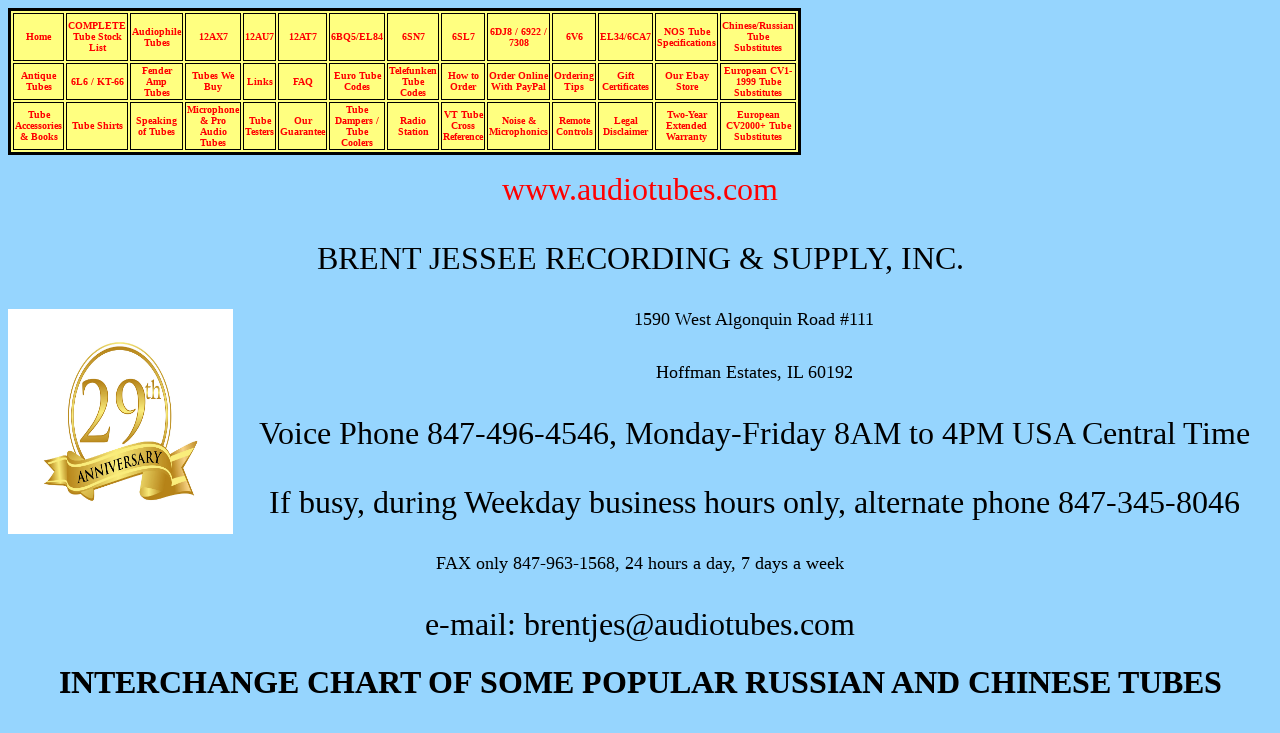

--- FILE ---
content_type: text/html
request_url: https://www.audiotubes.com/chinese.htm
body_size: 18121
content:
<HTML>
<HEAD>
<TITLE> Russian and Chinese Tube Substitutes</TITLE>
</HEAD>

<BODY BGCOLOR="#96D5FE" TEXT="#000000" LINK="#0000EE" VLINK="#551A8B" ALINK="#FF0000">

  <P>
 <table border="3" width="4" height="28" bgcolor="#ffff80" bordercolor="#000000">
        <tr>
          <td width="89" align="center" height="48"><b><a style="text-decoration: none" href="http://www.audiotubes.com" target="_self"><font size="1" color="#FF0000" face="Verdana">Home</font></a></b></td>
          <td width="115" align="center" height="48"><b><a style="text-decoration: none" href="http://www.audiotubes.com/bjtubes.htm" target="_self"><font size="1" color="#FF0000" face="Verdana">COMPLETE Tube Stock List</font></a></b></td>
       
          <td width="59" align="center" height="18"><b><a style="text-decoration: none" href="http://www.audiotubes.com/audtube.htm" target="_self"><font size="1" color="#FF0000" face="Verdana">Audiophile Tubes</font></a></b></td>
          <td width="85" align="center" height="18"><b><a style="text-decoration: none" href="http://www.audiotubes.com/12ax7.htm" target="_self"><font size="1" color="#FF0000" face="Verdana">12AX7</font></a></b></td>
        
          <td width="59" align="center" height="18"><b><a style="text-decoration: none" href="http://www.audiotubes.com/12au7.htm" target="_self"><font size="1" color="#FF0000" face="Verdana">12AU7</font></a></b></td>
          <td width="85" align="center" height="18"><b><a style="text-decoration: none" href="http://www.audiotubes.com/12at7.htm" target="_self"><font size="1" color="#FF0000" face="Verdana">12AT7</font></a></b></td>
       
          <td width="59" align="center" height="18"><b><a style="text-decoration: none" href="http://www.audiotubes.com/6bq5.htm" target="_self"><font size="1" color="#FF0000" face="Verdana">6BQ5/EL84</font></a></b></td>
          <td width="85" align="center" height="18"><b><a style="text-decoration: none" href="http://www.audiotubes.com/6sn7.htm" target="_self"><font size="1" color="#FF0000" face="Verdana">6SN7</font></a></b></td>
        
          <td width="59" align="center" height="18"><b><a style="text-decoration: none" href="http://www.audiotubes.com/6sl7.htm" target="_self"><font size="1" color="#FF0000" face="Verdana">6SL7</font></a></b></td>
          <td width="85" align="center" height="18"><b><a style="text-decoration: none" href="http://www.audiotubes.com/6dj8.htm" target="_self"><font size="1" color="#FF0000" face="Verdana">6DJ8 / 6922 / 7308</font></a></b></td>
        
          <td width="59" align="center" height="18"><b><a style="text-decoration: none" href="http://www.audiotubes.com/6v6.htm" target="_self"><font size="1" color="#FF0000" face="Verdana">6V6</font></a></b></td>
          <td width="85" align="center" height="18"><a style="text-decoration: none" href="http://www.audiotubes.com/el34.htm" target="_self"><font size="1" color="#FF0000" face="Verdana"><b>EL34/6CA7</b></font></a></td>
      <td width="85" align="center" height="18"><a style="text-decoration: none" href="http://www.audiotubes.com/nosnote.htm" target="_self"><font size="1" color="#FF0000" face="Verdana"><b>NOS Tube Specifications</b></font></a></td>
 <td width="85" align="center" height="18"><a style="text-decoration: none" href="http://www.audiotubes.com/chinese.htm" target="_self"><font size="1" color="#FF0000" face="Verdana"><b>Chinese/Russian Tube Substitutes</b></font></a></td>
  
          

 </tr>

 <tr>


          <td width="85" align="center" height="18"><a style="text-decoration: none" href="http://www.audiotubes.com/antique.htm" target="_self"><font size="1" color="#FF0000" face="Verdana"><b>Antique Tubes</b></font></a></td>
       
          <td width="59" align="center" height="18"><a style="text-decoration: none" href="http://www.audiotubes.com/6l6.htm" target="_self"><font size="1" color="#FF0000" face="Verdana"><b>6L6 / KT-66</b></font></a></td>
          
          <td width="85" align="center" height="18"><a style="text-decoration: none" href="http://www.audiotubes.com/fender.htm" target="_self"><b><font size="1" color="#FF0000" face="Verdana">Fender Amp Tubes</font></b></a></td>
       
          <td width="59" align="center" height="16"><a style="text-decoration: none" href="http://www.audiotubes.com/bidlist.htm" target="_self"><font size="1" color="#FF0000" face="Verdana"><b>Tubes We Buy</b></font></a></td>
          <td width="85" align="center" height="16"><a style="text-decoration: none" href="http://www.audiotubes.com/bjlinks.htm" target="_self"><font size="1" color="#FF0000" face="Verdana"><b>Links</b></font></a></td>
        
          <td width="59" align="center" height="18"><a style="text-decoration: none" href="http://www.audiotubes.com/faq.htm" target="_self"><font size="1" color="#FF0000" face="Verdana"><b>FAQ</b></font></a></td>
          <td width="85" align="center" height="18"><a style="text-decoration: none" href="http://www.audiotubes.com/mullcode.htm" target="_self"><font size="1" color="#FF0000" face="Verdana"><b>Euro Tube Codes</b></font></a></td>

          <td width="59" align="center" height="18"><a style="text-decoration: none" href="http://www.audiotubes.com/teledate.htm" target="_self"><font size="1" color="#FF0000" face="Verdana"><b>Telefunken Tube Codes</b></font></a></td>
          <td width="85" align="center" height="18"><a style="text-decoration: none" href="http://www.audiotubes.com/order.htm" target="_self"><font size="1" color="#FF0000" face="Verdana"><b>How to Order</b></font></a></td>
      
          <td width="59" align="center" height="18"><a style="text-decoration: none" href="http://www.audiotubes.com/ordernow.htm" target="_self"><font size="1" color="#FF0000" face="Verdana"><b>Order Online With PayPal</b></font></a></td>
          <td width="85" align="center" height="18"><a style="text-decoration: none" href="http://www.audiotubes.com/ordertip.htm" target="_self"><font size="1" color="#FF0000" face="Verdana"><b>Ordering Tips</b></font></a></td>
        
           <td width="59" align="center" height="18"><a style="text-decoration: none" href="http://www.audiotubes.com/gift.htm" target="_self"><font size="1" color="#FF0000" face="Verdana"><b>Gift Certificates</b></font></a></td>

<td width="85" align="center" height="18"><a style="text-decoration: none" href="http://www.ebaystores.com/wwwaudiotubescom" target="_self"><font size="1" color="#FF0000" face="Verdana"><b>Our Ebay Store</b></font></a></td>
 <td width="85" align="center" height="18"><a style="text-decoration: none" href="http://www.audiotubes.com/cv1-1999.htm" target="_self"><font size="1" color="#FF0000" face="Verdana"><b>European CV1-1999 Tube Substitutes</b></font></a></td>


 </tr>

 <tr>
       
          <td width="59" align="center" height="18"><a style="text-decoration: none" href="http://audiotubes.com/books.htm" target="_self"><font size="1" color="#FF0000" face="Verdana"><b>Tube Accessories & Books</b></font></a></td>
          <td width="85" align="center" height="18"><a style="text-decoration: none" href="http://www.audiotubes.com/shirts.htm" target="_self"><font size="1" color="#FF0000" face="Verdana"><b>Tube Shirts</b></font></a></td>
        
<td width="59" align="center" height="18"><a style="text-decoration: none" href="http://www.audiotubes.com/speaking.htm" target="_self"><font size="1" color="#FF0000" face="Verdana"><b>Speaking of Tubes</b></font></a></td>
<td width="85" align="center" height="18"><a style="text-decoration: none" href="http://www.audiotubes.com/mictubes.htm" target="_self"><font size="1" color="#FF0000" face="Verdana"><b>Microphone & Pro Audio Tubes</b></font></a></td>

<td width="59" align="center" height="18"><a style="text-decoration: none" href="http://www.audiotubes.com/tubetest.htm" target="_self"><font size="1" color="#FF0000" face="Verdana"><b>Tube Testers</b></font></a></td>
<td width="85" align="center" height="18"><a style="text-decoration: none" href="http://www.audiotubes.com/warranty.htm" target="_self"><font size="1" color="#FF0000" face="Verdana"><b>Our Guarantee</b></font></a></td>
<td width="59" align="center" height="18"><a style="text-decoration: none" href="http://www.audiotubes.com/damper.htm" target="_self"><font size="1" color="#FF0000" face="Verdana"><b>Tube Dampers / Tube Coolers</b></font></a></td>

<td width="85" align="center" height="18"><a style="text-decoration: none" href="http://www.audiotubes.com/wbdj.htm" target="_self"><font size="1" color="#FF0000" face="Verdana"><b>Radio Station</b></font></a></td>
<td width="59" align="center" height="18"><a style="text-decoration: none" href="http://www.audiotubes.com/VT%20crossreference.htm" target="_self"><font size="1" color="#FF0000" face="Verdana"><b>VT Tube Cross Reference</b></font></a></td>

<td width="85" align="center" height="18"><a style="text-decoration: none" href="http://www.audiotubes.com/tubetap.htm" target="_self"><font size="1" color="#FF0000" face="Verdana"><b>Noise & Microphonics</b></font></a></td>

<td width="59" align="center" height="18"><a style="text-decoration: none" href="http://www.audiotubes.com/remote.htm" target="_self"><font size="1" color="#FF0000" face="Verdana"><b>Remote Controls</b></font></a></td>
<td width="85" align="center" height="18"><a style="text-decoration: none" href="http://www.audiotubes.com/bjrlegal.htm" target="_self"><font size="1" color="#FF0000" face="Verdana"><b>Legal Disclaimer</b></font></a></td>

<td width="85" align="center" height="18"><a style="text-decoration: none" href="http://www.audiotubes.com/extwarr.htm" target="_self"><font size="1" color="#FF0000" face="Verdana"><b>Two-Year Extended Warranty</b></font></a></td>

 <td width="85" align="center" height="18"><a style="text-decoration: none" href="http://www.audiotubes.com/cv2000.htm" target="_self"><font size="1" color="#FF0000" face="Verdana"><b>European CV2000+ Tube Substitutes</b></font></a></td>






</tr>







</center>
      </table>
        </center>
      </div>
    </td>





        
      


<P><CENTER><font SIZE="+3"><font color=red>www.audiotubes.com</font></CENTER>
<P><CENTER><font SIZE="+3">BRENT JESSEE RECORDING & SUPPLY, INC.</font>
<p><IMG SRC="26th.jpg" WIDTH=225 HEIGHT=225 ALIGN=left>
<p><font SIZE="+1">1590 West Algonquin Road #111
<p>Hoffman Estates, IL  60192
<p><font size="+3">Voice Phone 847-496-4546, Monday-Friday 8AM to 4PM USA Central Time
<p>If busy, during Weekday business hours only, alternate phone 847-345-8046</font>
<p>FAX only 847-963-1568, 24 hours a day, 7 days a week</font>
<p>e-mail: brentjes@audiotubes.com </font></CENTER>



<BODY>



<STRONG><H1><CENTER>INTERCHANGE CHART OF SOME POPULAR RUSSIAN AND CHINESE TUBES</CENTER></H1></STRONG><BR><HR>
  

<p></h3><h1>  <font color=red>It is a long page, use your scroll button and scroll down the page to see it all.</font></h1>

<p><h3>  Many current and recent production amps and preamps are supplied with Russian or Chinese tubes.  The more popular of these have type designations that are difficult to find, and there often is an air of mystery surrounding what exactly they are.  Here, I am listing a chart full of the most popular Russian and Chinese tubes found in hi-fi and professional recording equipment, and the most similar USA and European tubes for each one.  This may help you keep a fine amp or preamp running when the exact Russian or Chinese tubes cannot be found.  As a general rule, New Old Stock European or USA equivalent tubes will outperform and outlast Russian or Chinese stock tubes, so it is worthwhile to look into the possibility of re-tubing your equipment with NOS tubes.  CAUTION: Never substitute a tube at random without doing your homework first!  An incorrect substitute can possibly fail and cause damage to your amp.  Other hazards include overheating of the transformer or related circuitry if the filament current draw is higher in the substitute tube, causing a possible fire hazard and personal injury, or property damage.  This guide is a reference only, not all substitutes will work in every piece of equipment.  Brent Jessee Recording provides this reference at no charge, and believes the material in it is accurate.  However, we do not make any claims as to the final accuracy of this list, and cannot be responsible for any loss, injury or damages that may be sustained from using any substitute tubes in this list.  ALWAYS OBTAIN PROFESSIONAL GUIDANCE ABOUT TUBE SUBSTITUTIONS, FROM THE MANUFACTURER, DEALER, OR AUTHORIZED SERVICER OF YOUR EQUIPMENT BEFORE YOU TRY SUBSTITUTE TUBES!

 

<P><A HREF="http://www.audiotubes.com/order.htm">HOW DO I PLACE MY ORDER?</A>
<P><A HREF="http://www.audiotubes.com/nosnote.htm">An Important Note About NOS Tubes.  Please Read.</A>
<P><A HREF="http://www.audiotubes.com/audtube.htm">Return to the Audiophile tube page.</A>
<P><A HREF="http://www.audiotubes.com/bjtubes.htm">Return to the Main tube page.</A>
<P><A HREF="http://www.audiotubes.com">Return to the Home page.</A>
<P><p><A HREF="mailto:brentjes@audiotubes.com">e-mail me at brentjes@audiotubes.com</A> 
<hr>
<p><center><IMG SRC="chinese.jpg" ALT="Chinese tube sub chart page 1">
 <p><IMG SRC="chinese2.jpg" ALT="Chinese tube sub chart page 2"> </center>
<hr><p><FONT COLOR=RED>NOTES AND UPDATES:</FONT>
<LI> There are other Russian versions of the 6SN7 tube.  The most popular is the rare 6H8C metal base with "1578" printed on the glass.  There are also Russian 6N8S in both metal and plastic base, that are considered inferior to the 6H8C.
<LI>There are other European versions of the 6SN7: most notably the rare ECC32, the ECC33, and the military CV-1988.
<LI>There is another European version of the 6SL7: the ECC35, and military types CV1984, CV1985, CV569.
<LI>There is another European version of the 5U4G: the GZ31.
<LI>There are other European versions of the 5Z4: the GZ32, GZ33, and the U77 may be found.
<LI>US: 5U4G = European GZ31 = Chinese 5Z4P, 5Z4G (see note below) = Russian 5Z3S, 5Z4S = Premium/industrial U77, U52, 53KU, W-E 274A/B, VT-244
<LI>US: 6AJ8 = European ECH81 = Chinese 6C12 = Russian: none
<LI>US: 6AK5 = European EF95 = Chinese 6J1 = Russian 6J1B = Premium/industrial 5591
<LI>US: 6AQ5 = European EL90 = Chinese 6P1(has 9 pin base, needs adaptor) = Russian unknown = Premium/industrial 6005, 6AQ5W, 6095, M8245, 6928, N727, BPM04, 6L31
<LI>US: 6AS7 = European 6080 = Chinese 6N5P = Russian 6N5P? = Premium/industrial 6080, 5998, 421A
<LI>US: 6AX7 - European none = Chinese 6N2, 6H2N = Russian 6N2P-EB, 6N2 pi
<LI>US: 6R4 = European EC81 = Chinese 6C11 = Russian: none
<LI>US: 5842 = European EC86, PC86 = Chinese unknown = Russian 6S3P = Premium version W-E 417A
<LI>US: 6688 = European E180F, E280F (this is closer to a 7722), EF861 = Chinese 6J9P = Russian 6J11, 6J11P, 6J11P-E, 6ZH11P-E

<LI>Note: The Chinese 5Z4, 5Z4P and 5Z4G can sometimes be replaced with a US NOS 5Z4, 5Y3GT, 5U4G, 5R4, and even 5AR4.  The Chinese 5Z4 series has a 2 amp filament draw, some of these other tubes are higher.  Most manufacturers using the 5Z4 can tell you which NOS tubes are approved for use in their equipment.  Always check first! 
<LI>The 6C33 Russian tube is another that has no Western OR Chinese sub.  NOS Russian versions are the best, but are scarce and expensive.  Versions that should work interchangably are the 6C33B, 6C33C, and the 6C18C, but check with your equipment dealer first!
<LI>The Chinese 6P1 and the Russian equivalent 6P1P also have no Western equal.  The only other sub is the Russian 6N1N.  These are all electrically like the USA 6AQ5, but have a 9 pin base, making adaptation difficult.
<LI>The Russian 6Pi14Pi is another version of the 6P14P and Chinese 6P14.  CAUTION: Some amps designed around these Russian tubes make use of pin #1, with a voltage on that pin.  NOS 6BQ5 and EL84 tubes are internally grounded at pin 1 and they will damage an amp designed for the Russian tubes if used!  Check with your dealer to make sure you can use NOS 6BQ5/EL84 tubes if your amp comes stock with Russian tubes.
<LI>Russian 6N1P tubes SOMETIMES can be replaced with 6922, 7308, or 6DJ8 tubes.  Some manufacturers approve this substitution, others do not.  Check with them first.  If the applied plate voltage of the 6N1P is less than 130 volts, then the substitution should work OK.
<LI>6H30, 6H30P, PI, or DR is a Russian tube with no exact Western subs.  The Chinese 6N11 may work, but it is also low quality, so why bother?  The pin connections are the same in the 6922, so if your unit does not exceed 125 volts on the tube plates, you may be able to use a much better NOS 6922.  Check with your dealer or manufacturer.
<LI>12AX7 Chinese versions list both 6N2 and 6N4 types!  Use caution as the 6N2 is also listed as a 6AX7 which would be a 6.3 volt heater.  The internal pin connections of the 6N2 are the same as the type 6922.  To use as a 12AX7 sub, pins 4 and 5 must be connected to heater power, and pin 9 to the second triode heater power.  Specs on the 6N4 are unknown to us  other than it is sold as a 12AX7 sub.
<LI>This list is by no means complete.  E-mail or call us if you have questions.  We will be adding to this list as more information becomes available.  
<hr>




<P><A HREF="http://www.audiotubes.com/order.htm">HOW DO I PLACE MY ORDER?</A>
<P><A HREF="http://www.audiotubes.com/teledate.htm">Click here for a complete list of Telefunken tube date codes with manufacture dates.</A>
<P><A HREF="http://www.audiotubes.com/tubetest.htm">Vacuum tube testers for sale page.</A>
<P><A HREF="http://www.audiotubes.com/mullcode.htm">Click here for a complete list of Amperex, Mullard, Philips and Valvo tube date codes with manufacture dates and factory/country codes.</A>
<P><A HREF="http://www.audiotubes.com/tubeform.txt">Click here for a printable order form.</A>  Use your "back" button to return to this page.
<P><A HREF="http://www.audiotubes.com/audtube.htm">Return to the Audiophile tube page.</A>
<P><A HREF="http://www.audiotubes.com/bjtubes.htm">Return to the Main tube page.</A>
<P><A HREF="http://www.audiotubes.com">Return to the Home page.</A></H3>
</BODY>
</HTML>